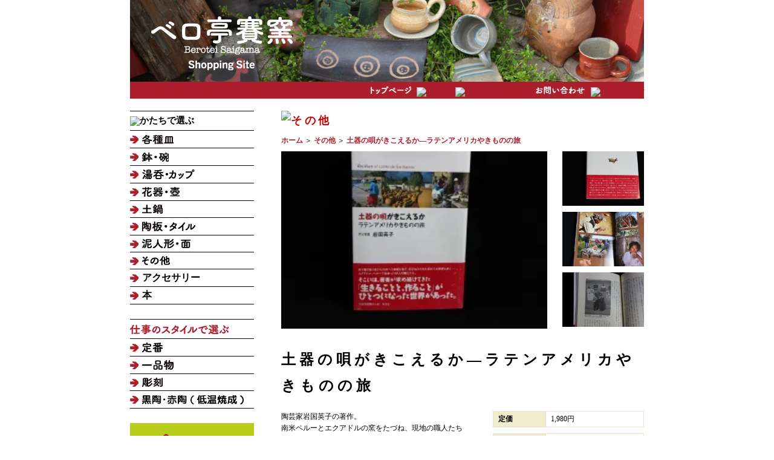

--- FILE ---
content_type: text/html; charset=EUC-JP
request_url: https://berotei.com/?pid=150970523
body_size: 6950
content:
<!DOCTYPE html PUBLIC "-//W3C//DTD XHTML 1.0 Transitional//EN" "http://www.w3.org/TR/xhtml1/DTD/xhtml1-transitional.dtd">
<html xmlns:og="http://ogp.me/ns#" xmlns:fb="http://www.facebook.com/2008/fbml" xmlns:mixi="http://mixi-platform.com/ns#" xmlns="http://www.w3.org/1999/xhtml" xml:lang="ja" lang="ja" dir="ltr">
<head>
<meta http-equiv="content-type" content="text/html; charset=euc-jp" />
<meta http-equiv="X-UA-Compatible" content="IE=edge,chrome=1" />
<title>土器の唄がきこえるか―ラテンアメリカやきものの旅 - ベロ亭 賽窯 [ 岩国 英子 ] - 福井県 越前焼</title>
<meta name="Keywords" content="土器の唄がきこえるか―ラテンアメリカやきものの旅,ベロ亭 賽窯" />
<meta name="Description" content="陶芸家岩国英子の著作。南米ペルーとエクアドルの窯をたづね、現地の職人たちの声を、日本人陶芸家としたとらえる。ペルーの美術大学で教鞭をとったり、個展活動もした様子がわかる。" />
<meta name="Author" content="" />
<meta name="Copyright" content="ベロ亭 賽窯" />
<meta http-equiv="content-style-type" content="text/css" />
<meta http-equiv="content-script-type" content="text/javascript" />
<link rel="stylesheet" href="https://img11.shop-pro.jp/PA01143/540/css/2/index.css?cmsp_timestamp=20210224215341" type="text/css" />
<link rel="stylesheet" href="https://img11.shop-pro.jp/PA01143/540/css/2/product.css?cmsp_timestamp=20210224215341" type="text/css" />

<link rel="alternate" type="application/rss+xml" title="rss" href="https://berotei.com/?mode=rss" />
<script type="text/javascript" src="//ajax.googleapis.com/ajax/libs/jquery/1.7.2/jquery.min.js" ></script>
<meta property="og:title" content="土器の唄がきこえるか―ラテンアメリカやきものの旅 - ベロ亭 賽窯 [ 岩国 英子 ] - 福井県 越前焼" />
<meta property="og:description" content="陶芸家岩国英子の著作。南米ペルーとエクアドルの窯をたづね、現地の職人たちの声を、日本人陶芸家としたとらえる。ペルーの美術大学で教鞭をとったり、個展活動もした様子がわかる。" />
<meta property="og:url" content="https://berotei.com?pid=150970523" />
<meta property="og:site_name" content="ベロ亭 賽窯 [ 岩国 英子 ] - 福井県 越前焼" />
<meta property="og:image" content="https://img11.shop-pro.jp/PA01143/540/product/150970523.jpg?cmsp_timestamp=20210130214803"/>
<meta property="og:type" content="product" />
<meta property="product:price:amount" content="1980" />
<meta property="product:price:currency" content="JPY" />
<meta property="product:product_link" content="https://berotei.com?pid=150970523" />
<script>
  var Colorme = {"page":"product","shop":{"account_id":"PA01143540","title":"\u30d9\u30ed\u4ead \u8cfd\u7aaf [ \u5ca9\u56fd \u82f1\u5b50 ] - \u798f\u4e95\u770c \u8d8a\u524d\u713c"},"basket":{"total_price":0,"items":[]},"customer":{"id":null},"inventory_control":"none","product":{"shop_uid":"PA01143540","id":150970523,"name":"\u571f\u5668\u306e\u5504\u304c\u304d\u3053\u3048\u308b\u304b\u2015\u30e9\u30c6\u30f3\u30a2\u30e1\u30ea\u30ab\u3084\u304d\u3082\u306e\u306e\u65c5","model_number":"","stock_num":null,"sales_price":1800,"sales_price_including_tax":1980,"variants":[],"category":{"id_big":1067136,"id_small":0},"groups":[],"members_price":1800,"members_price_including_tax":1980}};

  (function() {
    function insertScriptTags() {
      var scriptTagDetails = [];
      var entry = document.getElementsByTagName('script')[0];

      scriptTagDetails.forEach(function(tagDetail) {
        var script = document.createElement('script');

        script.type = 'text/javascript';
        script.src = tagDetail.src;
        script.async = true;

        if( tagDetail.integrity ) {
          script.integrity = tagDetail.integrity;
          script.setAttribute('crossorigin', 'anonymous');
        }

        entry.parentNode.insertBefore(script, entry);
      })
    }

    window.addEventListener('load', insertScriptTags, false);
  })();
</script>
<script async src="https://zen.one/analytics.js"></script>
</head>
<body>
<meta name="colorme-acc-payload" content="?st=1&pt=10029&ut=150970523&at=PA01143540&v=20260120175208&re=&cn=62bde4d7325d56b179266cfba4837a1e" width="1" height="1" alt="" /><script>!function(){"use strict";Array.prototype.slice.call(document.getElementsByTagName("script")).filter((function(t){return t.src&&t.src.match(new RegExp("dist/acc-track.js$"))})).forEach((function(t){return document.body.removeChild(t)})),function t(c){var r=arguments.length>1&&void 0!==arguments[1]?arguments[1]:0;if(!(r>=c.length)){var e=document.createElement("script");e.onerror=function(){return t(c,r+1)},e.src="https://"+c[r]+"/dist/acc-track.js?rev=3",document.body.appendChild(e)}}(["acclog001.shop-pro.jp","acclog002.shop-pro.jp"])}();</script><link rel="stylesheet" type="text/css" href="https://her-berotei.ssl-lolipop.jp/library/style/Common.css" media="all" />
<link rel="stylesheet" type="text/css" href="https://her-berotei.ssl-lolipop.jp/library/style/Layout.css" media="all" />
<link rel="stylesheet" type="text/css" href="https://her-berotei.ssl-lolipop.jp/library/style/Anchor.css" media="all" />
<link rel="stylesheet" type="text/css" href="https://her-berotei.ssl-lolipop.jp/library/style/List.css" media="all" />
<link rel="stylesheet" type="text/css" href="https://her-berotei.ssl-lolipop.jp/library/style/Calendar.css" media="all" />
<link rel="stylesheet" type="text/css" href="https://her-berotei.ssl-lolipop.jp/library/style/Tab.css" media="all" />
<link rel="stylesheet" type="text/css" href="https://her-berotei.ssl-lolipop.jp/library/style/FontMacintosh.css" media="all" />
<script type="text/javascript" charset="utf-8" src="https://her-berotei.ssl-lolipop.jp/library/script/cheltenham/Window.js"></script>
<script type="text/javascript" charset="utf-8" src="https://her-berotei.ssl-lolipop.jp/library/script/cheltenham/Text.js"></script>
<script type="text/javascript" charset="utf-8" src="https://her-berotei.ssl-lolipop.jp/library/script/cheltenham/File.js"></script>
<script type="text/javascript" charset="utf-8" src="https://her-berotei.ssl-lolipop.jp/library/script/cheltenham/Form.js"></script>
<script type="text/javascript" charset="utf-8" src="https://her-berotei.ssl-lolipop.jp/library/script/cheltenham/Image.js"></script>
<script type="text/javascript" charset="utf-8" src="https://her-berotei.ssl-lolipop.jp/library/script/cheltenham/Opacity.js"></script>
<script type="text/javascript" charset="utf-8" src="https://her-berotei.ssl-lolipop.jp/library/script/cheltenham/Event.js"></script>
<script type="text/javascript" charset="utf-8" src="https://her-berotei.ssl-lolipop.jp/library/script/cheltenham/Dom.js"></script>
<script type="text/javascript" charset="utf-8" src="https://her-berotei.ssl-lolipop.jp/library/script/cheltenham/Style.js"></script>



<link rel="stylesheet" type="text/css" href="https://her-berotei.ssl-lolipop.jp/library/style/PrettyPhoto/prettyPhoto.css" media="all" />
<script type="text/javascript" charset="utf-8" src="https://her-berotei.ssl-lolipop.jp/library/script/PrettyPhoto/jquery.js"></script>
<script type="text/javascript" charset="utf-8" src="https://her-berotei.ssl-lolipop.jp/library/script/PrettyPhoto/jquery.prettyPhoto.js"></script>
<script type="text/javascript" charset="utf-8">
	$(document).ready(function(){
		$("a[rel^='prettyPhoto']").prettyPhoto();
	});
</script>


<div id="PanelContent">

	<div id="PanelHeader">
		<div id="PanelHeaderPanel">
			<a href="./"><img src="https://her-berotei.ssl-lolipop.jp/library/image/Header/Panel/Main.jpg" alt="ベロ亭" /></a>
		</div>
		<div id="PanelHeaderMenu">
			<a href="./"><img src="https://her-berotei.ssl-lolipop.jp/library/image/Header/Menu/Default/Top.gif" alt="トップページ" onmouseover="this.src=this.src.replace('Default','Active');" onmouseout="this.src=this.src.replace('Active','Default');" /></a><a href="/?mode=f10"><img src="https://her-berotei.ssl-lolipop.jp/library/image/Header/Menu/Default/About.gif" alt="はじめに" onmouseover="this.src=this.src.replace('Default','Active');" onmouseout="this.src=this.src.replace('Active','Default');" /></a><a href="/?mode=f1"><img src="https://her-berotei.ssl-lolipop.jp/library/image/Header/Menu/Default/Profile.gif" alt="ベロ亭プロフィール" onmouseover="this.src=this.src.replace('Default','Active');" onmouseout="this.src=this.src.replace('Active','Default');" /></a><a target="_blank" href="https://beotei.shop-pro.jp/customer/inquiries/new"><img src="https://her-berotei.ssl-lolipop.jp/library/image/Header/Menu/Default/Contact.gif" alt="ベロ亭へのお問い合わせ" onmouseover="this.src=this.src.replace('Default','Active');" onmouseout="this.src=this.src.replace('Active','Default');" /></a>
<a href="https://berotei.blog57.fc2.com/"><img src="https://her-berotei.ssl-lolipop.jp/library/image/Header/Menu/Default/Weblog.gif" alt="ベロ亭ブログ" onmouseover="this.src=this.src.replace('Default','Active');" onmouseout="this.src=this.src.replace('Active','Default');"/></a>

		</div>
	</div>


	<div id="PanelContentMenu">

		
				



		<div class="PanelContentMenuInner">
			
			<div id="PanelContentMenuProductCategory">
				<h2><img src="https://her-berotei.ssl-lolipop.jp/library/image/Side/Menu/Title/Shape.gif" alt="かたちで選ぶ" /></h2>
				
				<ul class="ListMenu">
									<li class="ListMenu"><a href="https://berotei.com/?mode=cate&cbid=1067129&csid=0">
											<div><img src="https://img11.shop-pro.jp/PA01143/540/category/1067129_0.gif?cmsp_timestamp=20110928105126" alt="各種皿" class="Button" /></div>
										</a></li>
									<li class="ListMenu"><a href="https://berotei.com/?mode=cate&cbid=1067130&csid=0">
											<div><img src="https://img11.shop-pro.jp/PA01143/540/category/1067130_0.gif?cmsp_timestamp=20110830134423" alt="鉢・碗" class="Button" /></div>
										</a></li>
									<li class="ListMenu"><a href="https://berotei.com/?mode=cate&cbid=1067131&csid=0">
											<div><img src="https://img11.shop-pro.jp/PA01143/540/category/1067131_0.gif?cmsp_timestamp=20110928094443" alt="湯呑・カップ" class="Button" /></div>
										</a></li>
									<li class="ListMenu"><a href="https://berotei.com/?mode=cate&cbid=1067134&csid=0">
											<div><img src="https://img11.shop-pro.jp/PA01143/540/category/1067134_0.gif?cmsp_timestamp=20110830144753" alt="花器・壷" class="Button" /></div>
										</a></li>
									<li class="ListMenu"><a href="https://berotei.com/?mode=cate&cbid=1067132&csid=0">
											<div><img src="https://img11.shop-pro.jp/PA01143/540/category/1067132_0.gif?cmsp_timestamp=20110830134549" alt="土鍋" class="Button" /></div>
										</a></li>
									<li class="ListMenu"><a href="https://berotei.com/?mode=cate&cbid=1067133&csid=0">
											<div><img src="https://img11.shop-pro.jp/PA01143/540/category/1067133_0.gif?cmsp_timestamp=20160108002026" alt="陶板・タイル" class="Button" /></div>
										</a></li>
									<li class="ListMenu"><a href="https://berotei.com/?mode=cate&cbid=1067135&csid=0">
											<div><img src="https://img11.shop-pro.jp/PA01143/540/category/1067135_0.gif?cmsp_timestamp=20110830134639" alt="泥人形・面" class="Button" /></div>
										</a></li>
									<li class="ListMenu"><a href="https://berotei.com/?mode=cate&cbid=1067136&csid=0">
											<div><img src="https://img11.shop-pro.jp/PA01143/540/category/1067136_0.gif?cmsp_timestamp=20221027214608" alt="その他" class="Button" /></div>
										</a></li>
									<li class="ListMenu"><a href="https://berotei.com/?mode=cate&cbid=2712220&csid=0">
											アクセサリー
										</a></li>
									<li class="ListMenu"><a href="https://berotei.com/?mode=cate&cbid=2835414&csid=0">
											本
										</a></li>
								</ul>
				
			</div>
			<div id="PanelContentMenuProductGroup">
				
				<h2><img src="https://her-berotei.ssl-lolipop.jp/library/image/Side/Menu/Title/Style.gif" alt="仕事のスタイルで選ぶ" /></h2>
				<ul class="ListMenu">
									<li class="ListMenu"><a href="https://berotei.com/?mode=grp&gid=187388">
											<div><img src="https://img11.shop-pro.jp/PA01143/540/category/g_187388.gif?cmsp_timestamp=20120523233257" alt="定番" class="Button" /></div>
										</a></li>
									<li class="ListMenu"><a href="https://berotei.com/?mode=grp&gid=187390">
											<div><img src="https://img11.shop-pro.jp/PA01143/540/category/g_187390.gif?cmsp_timestamp=20120523233257" alt="一品物" class="Button" /></div>
										</a></li>
									<li class="ListMenu"><a href="https://berotei.com/?mode=grp&gid=187392">
											<div><img src="https://img11.shop-pro.jp/PA01143/540/category/g_187392.gif?cmsp_timestamp=20120523233257" alt="彫刻" class="Button" /></div>
										</a></li>
									<li class="ListMenu"><a href="https://berotei.com/?mode=grp&gid=187391">
											
<img src="https://img11.shop-pro.jp/PA01143/540/etc/sample.png?20140813164547">
										</a></li>
								</ul>
				
			</div>
<a href="/?mode=f6">
<img src="https://img11.shop-pro.jp/PA01143/540/etc/side_brn_lesson.png?20140814093109" class="Button"></a><br><br>
			

			
			<h2><img src="https://her-berotei.ssl-lolipop.jp/library/image/Side/Search/Title.gif" alt="商品検索" /></h2>
			<div id="PanelContentMenuProductSearch">
				<form action="https://berotei.com/" method="GET">
					<input type="hidden" name="mode" value="srh" />
		
					<select name="cid" class="InputProductSearch">
					<option value="">全ての商品から</option>
										<option value="1067129,0">各種皿</option>
										<option value="1067130,0">鉢・碗</option>
										<option value="1067131,0">湯呑・カップ</option>
										<option value="1067134,0">花器・壷</option>
										<option value="1067132,0">土鍋</option>
										<option value="1067133,0">陶板・タイル</option>
										<option value="1067135,0">泥人形・面</option>
										<option value="1067136,0">その他</option>
										<option value="2712220,0">アクセサリー</option>
										<option value="2835414,0">本</option>
										</select>
					<input type="text" name="keyword" class="InputProductSearch">
					<div align="right">
					<input type="submit" value="検索" />
					</div>
				</form>
			</div>
			


			
			<div id="PanelContentMenuInnerCart">
			<p>
			<a href="https://berotei.com/cart/proxy/basket?shop_id=PA01143540&shop_domain=berotei.com"><img src="https://her-berotei.ssl-lolipop.jp/library/image/Side/Button/Cart.gif" alt="ショッピングカートを見る" class="Button" /></a>
			</p>
			<p>
						</p>
			</div>
			

		</div>

	

		<div class="PanelContentMenuInner">
			
			
						<ul class="Seo">
								<li><a href="https://berotei.com/?mode=f1">プロフィール1</a></li>
								<li><a href="https://berotei.com/?mode=f2">プロフィール2</a></li>
								<li><a href="https://berotei.com/?mode=f3">プロフィール3</a></li>
								<li><a href="https://berotei.com/?mode=f4">プロフィール4</a></li>
								<li><a href="https://berotei.com/?mode=f5">プロフィール5</a></li>
								<li><a href="https://berotei.com/?mode=f6">教室</a></li>
								<li><a href="https://berotei.com/?mode=f7">教室写真</a></li>
								<li><a href="https://berotei.com/?mode=f8">セール情報</a></li>
								<li><a href="https://berotei.com/?mode=f10">はじめに</a></li>
							</ul>
						


	
			
<!--
											<h2>岩国 英子</h2>
				<div style="text-align:left;margin-bottom: 5px;">ご注文は1個からでもお送りします。
50個100個などの量のあるご注文にも対応できますので、事前にお問い合わせください。

郵便番号■915-1244
住所■福井県越前市牧町16-7
Tel/Fax■0778-28-1204
E-mail■右下のメールフォームから

作品の名称と番号と個数を、書き込んでください。

あて先：ベロ亭 賽窯 岩国英子



送料、発送は基本的にクロネコヤマトを使用します。
ただし、われものの梱包のため、クッション材などを使用し、
運送サイズは発送の段階でわかります。お問い合わせください。
</div>
								<div><a href="http://blog.berotei.com">店長日記はこちら</a></div>
							-->
			

			
						

			
			
		</div>

		<div class="PanelContentMenuInner">
			<div id="PanelContentMenuSub">
			<ul>
			<li><a href="https://beotei.shop-pro.jp/customer/inquiries/new" target="_blank"><img src="https://her-berotei.ssl-lolipop.jp/library/image/Side/Menu/Sub/Contact.gif" alt="お問い合わせ" class="Button" /></a></li>
			<li><a href="https://berotei.com/?mode=privacy"><img src="https://her-berotei.ssl-lolipop.jp/library/image/Side/Menu/Sub/Privacy.gif" alt="プライバシーポリシー" class="Button" /></a></li>
			<li><a href="https://berotei.com/?mode=sk#payment"><img src="https://her-berotei.ssl-lolipop.jp/library/image/Side/Menu/Sub/Payment.gif" alt="支払い方法について" class="Button" /></a></li>
			<li><a href="https://berotei.com/?mode=sk#delivery"><img src="https://her-berotei.ssl-lolipop.jp/library/image/Side/Menu/Sub/Delivery.gif" alt="発送・送料について" class="Button" /></a></li>
			<li><a href="https://berotei.com/?mode=sk"><img src="https://her-berotei.ssl-lolipop.jp/library/image/Side/Menu/Sub/Law.gif" alt="特定商取引法に基づく表記" class="Button" /></a></li>
			</ul>
			</div>
		</div>

	</div>
	<div id="PanelContentBody">
		
		<div class="PanelContentBodyInner">

	
	<div class="PanelContentPanelMain">
					<h1><img src="https://her-berotei.ssl-lolipop.jp/library/image/Content/Bar/Category/Misc.gif" alt="その他" /></h1>
			</div>
	


	<div id="PanelProductDetailPath">
		<a href="./">ホーム</a>
		 <span class="LabelPathArrow">＞</span> <a href='?mode=cate&cbid=1067136&csid=0'>その他</a>				 <span class="LabelPathArrow">＞</span> <a href='?pid=150970523'>土器の唄がきこえるか―ラテンアメリカやきものの旅</a>	</div>
	
	
	
	
		<form id="FormOrder" name="product_form" method="post" action="https://berotei.com/cart/proxy/basket/items/add">

	
	<div id="PanelProductDetailPhoto">
		
		<div id="PanelProductDetailPhotoMain">
							<a href="https://img11.shop-pro.jp/PA01143/540/product/150970523.jpg?cmsp_timestamp=20210130214803" rel="prettyPhoto[Product]" title="土器の唄がきこえるか―ラテンアメリカやきものの旅"><img src="https://img11.shop-pro.jp/PA01143/540/product/150970523.jpg?cmsp_timestamp=20210130214803" class="ProductDetailPhotoMain" alt="土器の唄がきこえるか―ラテンアメリカやきものの旅" /></a>
					</div>
		
		
		<div id="PanelProductDetailPhotoSub">
			<a href="https://img11.shop-pro.jp/PA01143/540/product/150970523_o1.jpg?cmsp_timestamp=20210130214803" rel="prettyPhoto[Product]" title="土器の唄がきこえるか―ラテンアメリカやきものの旅"><img src="https://img11.shop-pro.jp/PA01143/540/product/150970523_o1.jpg?cmsp_timestamp=20210130214803" class="ProductDetailPhotoSub" alt="土器の唄がきこえるか―ラテンアメリカやきものの旅" /></a>			<a href="https://img11.shop-pro.jp/PA01143/540/product/150970523_o2.jpg?cmsp_timestamp=20210130214803" rel="prettyPhoto[Product]" title="土器の唄がきこえるか―ラテンアメリカやきものの旅"><img src="https://img11.shop-pro.jp/PA01143/540/product/150970523_o2.jpg?cmsp_timestamp=20210130214803" class="ProductDetailPhotoSub" alt="土器の唄がきこえるか―ラテンアメリカやきものの旅" /></a>			<a href="https://img11.shop-pro.jp/PA01143/540/product/150970523_o3.jpg?cmsp_timestamp=20210130214803" rel="prettyPhoto[Product]" title="土器の唄がきこえるか―ラテンアメリカやきものの旅"><img src="https://img11.shop-pro.jp/PA01143/540/product/150970523_o3.jpg?cmsp_timestamp=20210130214803" class="ProductDetailPhotoSub" alt="土器の唄がきこえるか―ラテンアメリカやきものの旅" /></a>		</div>
		
		<div class="clear"></div>
	</div>
	

	
	<div id="PanelProductDetailName">
		<h1>土器の唄がきこえるか―ラテンアメリカやきものの旅</h1>
	</div>


	
	<div id="PanelProductDetailComment">

		
		<div id="PanelProductDetailExplanation">陶芸家岩国英子の著作。<br />
南米ペルーとエクアドルの窯をたづね、現地の職人たちの声を、日本人陶芸家としたとらえる。ペルーの美術大学で教鞭をとったり、個展活動もした様子がわかる。</div>
		

		<p>
		<a href="https://berotei.com/?mode=cate&cbid=1067136&csid=0">買い物を続ける</a>
		</p>
		<p>
		<a href="https://beotei.shop-pro.jp/customer/products/150970523/inquiries/new">この商品について問い合わせる</a>
		</p>
		<p>
		<a href="mailto:?subject=%E3%80%90%E3%83%99%E3%83%AD%E4%BA%AD%20%E8%B3%BD%E7%AA%AF%20%5B%20%E5%B2%A9%E5%9B%BD%20%E8%8B%B1%E5%AD%90%20%5D%20-%20%E7%A6%8F%E4%BA%95%E7%9C%8C%20%E8%B6%8A%E5%89%8D%E7%84%BC%E3%80%91%E3%81%AE%E3%80%8C%E5%9C%9F%E5%99%A8%E3%81%AE%E5%94%84%E3%81%8C%E3%81%8D%E3%81%93%E3%81%88%E3%82%8B%E3%81%8B%E2%80%95%E3%83%A9%E3%83%86%E3%83%B3%E3%82%A2%E3%83%A1%E3%83%AA%E3%82%AB%E3%82%84%E3%81%8D%E3%82%82%E3%81%AE%E3%81%AE%E6%97%85%E3%80%8D%E3%81%8C%E3%81%8A%E3%81%99%E3%81%99%E3%82%81%E3%81%A7%E3%81%99%EF%BC%81&body=%0D%0A%0D%0A%E2%96%A0%E5%95%86%E5%93%81%E3%80%8C%E5%9C%9F%E5%99%A8%E3%81%AE%E5%94%84%E3%81%8C%E3%81%8D%E3%81%93%E3%81%88%E3%82%8B%E3%81%8B%E2%80%95%E3%83%A9%E3%83%86%E3%83%B3%E3%82%A2%E3%83%A1%E3%83%AA%E3%82%AB%E3%82%84%E3%81%8D%E3%82%82%E3%81%AE%E3%81%AE%E6%97%85%E3%80%8D%E3%81%AEURL%0D%0Ahttps%3A%2F%2Fberotei.com%2F%3Fpid%3D150970523%0D%0A%0D%0A%E2%96%A0%E3%82%B7%E3%83%A7%E3%83%83%E3%83%97%E3%81%AEURL%0Ahttps%3A%2F%2Fberotei.com%2F">この商品を友達に教える</a>
		</p>
	</div>
	

	<div id="PanelProductDetailPrice">

				
					<table class="List">
			<tr>
			<td class="ListName">定価</td>
			<td class="ListContent">1,980円</td>
			</tr>
			</table>
				
			<table class="List">
			<tr>
			<td class="ListName">販売価格</td>
			<td class="ListContent">
								
				<span class="LabelPriceSale">1,980円</span>
							</td>
			</tr>
			</table>
		
			
	
				
		
		
					<table class="List">
			<tr>
			<td class="ListName">購入数</td>
			<td class="ListContent">
				<table border="0" cellpadding="0" cellspacing="0">
				<tr>
				<td><input type="text" name="product_num" style="width:50px;" value="1" /></td>
				<td>
					<div style="width: 15px; margin: 0px;">
						<a href="javascript:f_change_num2(document.product_form.product_num,'1',1,null);"><img src="https://img.shop-pro.jp/common/nup.gif" alt="" /></a>
						<a href="javascript:f_change_num2(document.product_form.product_num,'0',1,null);"><img src="https://img.shop-pro.jp/common/ndown.gif" alt="" /></a>
					</div>
				</td>
				<td></td>
				<tr>
				</table>
			</td>
			</tr>
			</table>
				
		
		
				</table>

		
					<a href="JavaScript:document.getElementById('FormOrder').submit();"><img src="https://her-berotei.ssl-lolipop.jp/library/image/Content/Button/Cart/Insert.gif" class="Button" alt="カートに入れる" vspace="20" /></a>
			</div>
	<div class="clear"></div>

	<div class="PanelInformation">
		<p>
		ご注文は1個からでもお送りします。<br />
		50個100個などの量のあるご注文にも対応できますので、事前にお問い合わせください。
		</p>
		<p>
		送料、発送は基本的にクロネコヤマトを使用します。<br />
		ただし、われものの梱包のため、クッション材などを使用しますので、<br />
		運送サイズは発送の段階で決まります。<br />
		お問い合わせください。
		</p>
	</div>
	<br />

	<div class="PanelInformation">
		<a href="https://her-berotei.ssl-lolipop.jp/library/image/Content/Return/ProductLarge.jpg" rel="prettyPhoto"><img src="https://her-berotei.ssl-lolipop.jp/library/image/Content/Return/Product.jpg" alt="斑点" class="PhotoRight" /></a>
		※写真のような黒色の斑点があるのは、越前の土をある方法で焼く時に出るもので、不良品ではありません。安心してお使い下さいませ。
		<div class="clear"></div>
	</div>

	<input type="hidden" name="user_hash" value="e367606576d1f3268a4be747f68cacf7"><input type="hidden" name="members_hash" value="e367606576d1f3268a4be747f68cacf7"><input type="hidden" name="shop_id" value="PA01143540"><input type="hidden" name="product_id" value="150970523"><input type="hidden" name="members_id" value=""><input type="hidden" name="back_url" value="https://berotei.com/?pid=150970523"><input type="hidden" name="reference_token" value="39cd91f17a57419abfef5a01423200d1"><input type="hidden" name="shop_domain" value="berotei.com">
	
	</form>
	
	
		
	
	
		
	
	
	

	
</div>
		

		<div class="PanelContentBodyInner">
			
			
							<table cellpadding="0" cellspacing="0" border="0" class="sidemenu">
					<tr><td class="side_title">売れ筋商品</td></tr>
					<tr><td class="side_text">
						<ul>
													<li><a href="?pid=156930962">・三代子持ち鳥花生け小１</a></li>
													<li><a href="?pid=182141174">・緑釉深鉢</a></li>
													<li><a href="?pid=187316011">・緑釉小鉢</a></li>
												</ul>
					</td></tr>
					
					<tr><td class="side_bottom"><img src="https://img.shop-pro.jp/tmpl_img/26/sp.gif" alt="" /></td></tr>
				</table>
						
		
		
			
					
			

			<br /><br />



			
			


		</div>

	</div>
	<div class="clear"></div>

	<div class="PanelSeo">
	<center>
		|
		<a href="./">トップページ</a>
		|
		<a href="https://berotei.com/?mode=myaccount">マイアカウント</a>
		|
		<a href="https://beotei.shop-pro.jp/customer/inquiries/new" target="_blank">お問い合わせ</a>
		|
		<a href="http://blog.berotei.com" target="_blank">ブログ</a>
		|
		<br />
		|
		<a href="https://berotei.com/?mode=privacy">プライバシーポリシー</a>
		|
		<a href="https://berotei.com/?mode=sk#payment">支払い方法について</a>
		|
		<a href="https://berotei.com/?mode=sk#delivery">配送方法･送料について</a>
		|
		<a href="https://berotei.com/?mode=sk">特定商取引法に基づく表記</a>
		|
	</center>
	</div>


	<div id="PanelFooter">
		<div id="PanelFooterAddress">
			ベロ亭 賽窯（べろてい・さいがま）<br />
			〒915-1244　福井県越前市牧町16-7<br />
			TEL/FAX. 0778-28-1204
		</div>
		<div id="PanelFooterCopyright">
			copyright ベロ亭 賽窯 all rights reserved.<br />
			当サイトのデザイン・画像およびテキストの無断引用・転載は堅くお断り申し上げます。
			<div id="PanelProducer">
				powered by <a href="https://cheltenham-software.com/" target="_blank">cheltenham software</a>
			</div>
		</div>
		<div class="clear"></div>
	</div>
</div>




<script type="text/javascript">

  var _gaq = _gaq || [];
  _gaq.push(['_setAccount', 'UA-20304628-9']);
  _gaq.push(['_setDomainName', '.berotei.com']);
  _gaq.push(['_trackPageview']);

  (function() {
    var ga = document.createElement('script'); ga.type = 'text/javascript'; ga.async = true;
    ga.src = ('https:' == document.location.protocol ? 'https://ssl' : 'https://www') + '.google-analytics.com/ga.js';
    var s = document.getElementsByTagName('script')[0]; s.parentNode.insertBefore(ga, s);
  })();

</script>

<script type="text/javascript" src="https://berotei.com/js/cart.js" ></script>
<script type="text/javascript" src="https://berotei.com/js/async_cart_in.js" ></script>
<script type="text/javascript" src="https://berotei.com/js/product_stock.js" ></script>
<script type="text/javascript" src="https://berotei.com/js/js.cookie.js" ></script>
<script type="text/javascript" src="https://berotei.com/js/favorite_button.js" ></script>
</body></html>

--- FILE ---
content_type: text/css
request_url: https://img11.shop-pro.jp/PA01143/540/css/2/product.css?cmsp_timestamp=20210224215341
body_size: 109
content:
/* Panel */
#PanelTrackback
{
	display			:	none;
}

/* List */
table.List
{
	width			:	300px;
}
td.ListName, td.ListContent
{
	border						:	solid 1px #e9e2cf;
	text-align					:	left;
}
td.ListName
{
	background-color				:	#e9e2cf;
	width						:	35%;
}


--- FILE ---
content_type: text/css
request_url: https://her-berotei.ssl-lolipop.jp/library/style/Common.css
body_size: 570
content:
@charset "utf-8";

/* CSS Document */
font.enhanced, span.enhanced
{
	font-weight			:	bold;
	color				:	#bb0000;
}
font.alert, span.alert
{
	color					:	#cc0000;
	font-weight			:	normal;
}
font.transparent, span.transparent
{
	color					:	#cccccc;
}
span.small
{
	font-size				:	85%;
}

/* Text */
p
{
	margin					:	0em 0em 1em 0em;
}

/* Star */
font.StarActive
{
	color					:	#0033cc;
}
font.StarInactive
{
	color					:	#dddddd;
}

/* Headline */
h1, h2, h3
{
	margin-top				:	0em;
}
h1
{
	color					:	#cc0000;
	letter-spacing			:	0.25em;
	font-size				:	150%;
	line-height				:	1.8em;
}
h2
{
	color					:	#000000;
	font-size				:	125%;
	line-height				:	1.5em;
}
h3
{
	color					:	#000000;
	font-size				:	100%;
	line-height				:	1.5em;
}


/* Image */
a img
{
	border					:	none;
}
a:hover img.RollOver, a:hover img.Button, a:hover input.Button
{
	opacity			:	0.5;
	-moz-opacity	:	0.5;
	filter			:	alpha(opacity=50);
}
img.PhotoLeft
{
	float			:	left;
	margin			:	0em 1em 1em 0em;
}
img.PhotoRight
{
	float			:	right;
	margin			:	0em 0em 1em 1em;
}

/* List */
ul, ol
{
	text-indent				:	0em;
	margin-left				:	0em;
	padding-left				:	0em;
}
li
{
	margin					:	0em 0em 0em 2em;
	list-style-position		:	outside;
}


/* Input */
input.InputJapanese, textarea.InputJapanese
{
	ime-mode				:	active;
}
input.InputEnglish, textarea.InputEnglish
{
	ime-mode				:	inactive;
}


/* Print */
@media
screen
{
	.Screen, .PanelScreen, .LabelScreen
	{
		display		:	block;
	}
	.Print, PanelPrint, .LabelPrint
	{
		display		:	none;
	}
}
@media
print
{
	.Screen, .PanelScreen, .LabelScreen
	{
		display		:	none;
	}
	.Print, PanelPrint, .LabelPrint
	{
		display		:	block;
	}
}


--- FILE ---
content_type: text/css
request_url: https://her-berotei.ssl-lolipop.jp/library/style/Layout.css
body_size: 1335
content:
@charset "utf-8";

/* Common */
body
{
	background-color		:	#ffffff;
	margin					:	0px 0px 0px 0px;
}
#PanelContent
{
	width				:	850px;
	margin				:	0px auto;
	padding				:	0px 0px;
}

/* Header */
#PanelHeader
{
	margin						:	0px 0px 20px 0px;
}
#PanelHeaderPanel
{
}
#PanelHeaderMenu
{
	background-color			:	#ad1f2d;
	text-align					:	right;
}

/* Menu */
#PanelContentMenu
{
	float				:	left;
	width				:	205px;
}
#PanelContentMenu ul.ListMenu
{
	padding				:	0px;
	margin				:	0px;
}
#PanelContentMenu li.ListMenu
{
	list-style			:	none;
	background-image	:	url(http://berotei.her.jp/library/image/Side/Bullet/Arrow.gif);
	background-repeat	:	no-repeat;
	background-position	:	0px 8px;
	padding				:	6px 0px 6px 20px;
	font-size			:	16px;
	line-height			:	1em;
	border-bottom		:	solid 1px #000000;
	margin				:	0px;
}
#PanelContentMenu li.ListMenu a
{
	color				:	#000000;
}
#PanelContentMenu li.ListMenu a:hover
{
	color				:	#cc0000;
}
div.PanelContentMenu
{
	padding				:	10px 0px 10px 0px;
}
#PanelContentMenuProductCategory
{
	margin				:	0em 0em 2em 0em;
}
#PanelContentMenuProductGroup
{
	margin				:	0em 0em 2em 0em;
}
#PanelContentMenuProductCategory h2, #PanelContentMenuProductGroup h2
{
	margin					:	0px 0px 0px 0px;
	border-top				:	solid 1px #000000;
	border-bottom			:	solid 1px #000000;
	padding					:	0.5em 0em;
	line-height				:	1em;
}
#PanelContentMenuProductSearch
{
	margin				:	0.5em 0em 1em 0em;
}
#PanelContentMenuProductSearch form
{
	margin				:	0px;
}
#PanelContentMenuProductCart
{
	margin				:	0em 0em 1em 0em;
}
#PanelContentMenuProductSearch
{
	background-color		:	#e8e2ce;
	padding					:	10px 10px;
}
input.InputProductSearch, select.InputProductSearch
{
	width				:	180px;
	margin				:	0.25em 0em;
}
#PanelContentMenuSub
{
	margin					:	50px 0px;
}
#PanelContentMenuSub li
{
	margin					:	1em 0em;
}

/* Body */
#PanelContentBody
{
	float				:	right;
	width				:	600px;
}
div.PanelContentBodyInner
{
	padding				:	0px;
}

#PanelFooterOld
{
	border-top			:	solid 1px #331100;
	padding				:	10px 0px;
	margin				:	1em 0px;
}
#PanelFooterAddress
{
	display				:	none;
}
#PanelFooterCopyright
{
	text-align			:	center;
}
#PanelProducer
{
}
#PanelMap
{
	border				:	solid 1px #999999;
}


div.PanelInformation
{
	border					:	solid 1px #999999;
	padding					:	15px;
}

div.PanelTitleBar
{
	background-color		:	#dddddd;
	font-weight				:	bold;
	padding					:	4px 8px;
}

.PanelCornerRound
{
	border-radius		:	10px;	/* CSS3草案 */  
	-webkit-border-radius	:	10px;	/* Safari,Google Chrome用 */  
	-moz-border-radius	:	10px;	/* Firefox用 */  
}
.PanelShadow
{
	-webkit-box-shadow	:	2px 2px 10px #000000;
	 -moz-box-shadow	:	2px 2px 10px #000000;
	box-shadow		:	2px 2px 10px rgba(0, 0, 0, 1.0);
}



/* Float */
div.left
{
	float				:	left;
}
div.right
{
	float				:	right;
}
div.clear
{
	clear				:	both;
}


/* Search */
div.ProductSearchComment
{
	border					:	solid 1px #cccccc;
	background-color		:	#ffffff;
	margin					:	8px 0px;
	padding					:	4px 8px;
}

/* Product */
div.PanelProductList
{
	width					:	620px;
}
div.PanelProductItem, div.product_item
{
	float					:	left;
	width					:	190px;
	margin					:	0px 15px 20px 0px;
}
div.PanelProductItem img, div.product_item img
{
	width					:	190px;
	margin					:	5px 0px;
}
div.PanelProductItemName
{

}
div.PanelProductItemPrice, div.price
{
	color					:	#cc0000;
	margin					:	0.1em 0em;
}
div.expl
{
	text-align				:	left;
}
#PanelProductDetailPath
{
	margin					:	8px 0px;
}
#PanelProductDetailName
{
	border			:	none;
	padding			:	0px;
	margin			:	20px 0px 20px 0px;
}
#PanelProductDetailName h1
{
	border			:	none;
	color			:	#000000;
	font-size		:	24px;
	margin			:	0px;
}
#PanelProductDetailPhoto
{
}
#PanelProductDetailPhotoMain
{
	float			:	left;
	width			:	440px;
}
#PanelProductDetailPhotoSub
{
	float			:	right;
	width			:	135px;
}
img.ProductDetailPhotoMain
{
	width			:	440px;
	margin			:	0px 0px 10px 0px;
}
img.ProductDetailPhotoSub
{
	width			:	135px;
	margin-bottom		:	10px;
}
#PanelProductDetailComment
{
	float			:	left;
	width			:	300px;
}
#PanelProductDetailPrice
{
	float			:	right;
	width			:	250px;
}
#PanelProductDetailPrice table.List
{
	margin			:	0px 0px 10px 0px;
}
#PanelProductDetailExplanation
{
	margin			:	0px 0px 20px 0px;
}
span.LabelPrice
{
	font-weight				:	bold;
	color					:	#990000;
}
span.LabelPriceSale
{
	font-weight				:	bold;
	color					:	#cc0000;
}
span.LabelPriceDiscount
{
	font-weight				:	bold;
	color					:	#ff0000;
}

/* Weblog */
#PanelWeblogHeader
{
	border					:	solid 1px #cccccc;
	background-color		:	#ffffff;
	padding					:	20px;
}
div.PanelWeblogEntry
{
	margin					:	20px 0px;
	padding					:	20px 0px;
	border-bottom			:	dotted 1px #009900;
}
div.PanelWeblogEntryTitle
{
	border					:	solid 1px #cccccc;
	background-color		:	#ffffff;
	padding					:	4px 8px;
	font-weight				:	bold;
	font-size				:	125%;
	color					:	#009900;
}
div.PanelWeblogEntryDate
{
	text-align				:	right;
}
div.PanelWeblogEntryBody
{
	margin					:	1em 0em;
}
div.PanelWeblogEntryComment
{
	border					:	solid 1px #cccccc;
	background-color		:	#ffffff;
	padding					:	4px 8px;
	text-align				:	right;
}
div.PanelWeblogEntryState
{
	border					:	solid 1px #cccccc;
	background-color		:	#ffffff;
	padding					:	4px 8px;
	margin					:	8px 0px;
	text-align				:	right;
}
div.PanelWeblogCommentState
{
	border					:	solid 1px #cccccc;
	background-color		:	#ffffff;
	margin					:	8px 0px;
	padding					:	4px 8px;
}

/* Seo */
#PanelProducer
{
	display					:	none;
}
div.PanelSeo
{
	display					:	none;
}
.Seo
{
	display					:	none;
}


--- FILE ---
content_type: text/css
request_url: https://her-berotei.ssl-lolipop.jp/library/style/Anchor.css
body_size: 86
content:
@charset "utf-8";

/* Link */
a
{
	text-decoration			:	none;
	font-weight				:	bold;
}
a:link
{
	color					:	#ae1f2d;
}
a:visited
{
	color					:	#ae1f2d;
}
a:hover
{
	color					:	#ff9900;
	text-decoration			:	underline;
}
a:active
{
	color					:	#dd0000;
	text-decoration			:	underline;
}



--- FILE ---
content_type: text/css
request_url: https://her-berotei.ssl-lolipop.jp/library/style/List.css
body_size: 214
content:
@charset "utf-8";

/* List */
table.List
{
	border						:	none;
	border-collapse				:	collapse;
	width						:	100%;
}
td.ListHeader
{
	border-collapse				:	collapse;
	border						:	solid 1px #e9e2cf;
	font-weight					:	bold;
	background-color			:	#442211;
	padding						:	3px 8px;
	color						:	#ffffee;
	white-space					:	nowrap;
}
td.ListName, td.ListNameRequire
{
	border						:	solid 1px #e9e2cf;
	font-weight					:	bold;
	background-color			:	#eeeecc;
	padding						:	3px 8px;
	white-space					:	nowrap;
}
td.ListNameRequire
{

}
td.ListContent
{
	border						:	solid 1px #e9e2cf;
	background-color			:	#ffffff;
	padding						:	3px 8px;
}
td.ListStripe0
{
	border						:	solid 1px #e9e2cf;
	background-color			:	#ffffff;
	padding						:	3px 8px;
}
td.ListStripe1
{
	border						:	solid 1px #e9e2cf;
	background-color			:	#eeeeee;
	padding						:	3px 8px;
}
td.ListError
{
	border						:	solid 1px #e9e2cf;
	background-color			:	#ffeeee;
	padding						:	3px 8px;
}


--- FILE ---
content_type: text/css
request_url: https://her-berotei.ssl-lolipop.jp/library/style/Calendar.css
body_size: 247
content:
@charset "utf-8";

/*--------------------------------------------- Calendar --------------------------------------------- */
table.Calendar
{
	border						:	none;
	border-collapse				:	collapse;
}
table.Calendar td
{
	border						:	solid 1px #bbbbbb;
	padding						:	2px 4px;
	white-space					:	nowrap;
	text-align					:	rignt;
}
td.CalendarHeader
{
	border-collapse				:	collapse;
	font-weight					:	bold;
	background-color			:	#eeeecc;
	text-align					:	center;
}
td.CalendarDay
{
	background-color			:	#ffffff;
}
td.CalendarDaySunday
{
	background-color			:	#ffeeee;
}
td.CalendarDaySaturday
{
	background-color			:	#ccddee;
}
td.CalendarDayException
{
	color						:	#cccccc;
	background-color			:	#f7f7f7;
}
td.CalendarDayTarget
{
	color						:	#cc0000;
	font-weight					:	bold;
	background-color			:	#ffffdd;
}
td.CalendarDayClose
{
	background-color			:	#999999;
	color						:	#cccccc;
}
td.CalendarDay:hover
{
	background-color			:	#ddeecc;
}
td.CalendarDaySaturday:hover
{
	background-color			:	#ddeecc;
}
td.CalendarDaySunday:hover
{
	background-color			:	#ddeecc;
}



--- FILE ---
content_type: text/css
request_url: https://her-berotei.ssl-lolipop.jp/library/style/Tab.css
body_size: 235
content:
/* Tab */
div.Tab
{
	float					:	left;
	background-color		:	#e9e2cf;
	font-size				:	115%;
	font-weight				:	bold;
	line-height				:	1.6em;
	letter-spacing			:	0.15em;
	margin					:	0px 10px 0px 0px;
	padding					:	5px 20px 0px 20px;
}
div.Tab a
{
	color					:	#ae1f2d;
}
div.TabSelected
{
	background-color		:	#ae1f2d;
	color					:	#ffffff;
	font-size				:	115%;
	font-weight				:	bold;
	line-height				:	1.6em;
	letter-spacing			:	0.15em;
	float					:	left;
	margin					:	0px 10px 0px 0px;
	padding					:	5px 20px 0px 20px;
}
div.PanelTabSub
{
	background-color		:	#ffeeee;
	background-image		:	url(../image/header/Background.png);
	background-repeat		:	repeat;
	padding					:	5px 10px;
	font-size				:	14px;
}
div.PanelTab
{
	border-bottom			:	solid 3px #ae1f2d;
	margin					:	0em 0em 1.5em 0em;
}



--- FILE ---
content_type: text/css
request_url: https://her-berotei.ssl-lolipop.jp/library/style/FontMacintosh.css
body_size: 56
content:
@charset "utf-8";

body, p, td, div, form, input, select, option, textarea, dl, dt, dd
{
	line-height				:	1.6em;
	font-size				:	12px;
}


--- FILE ---
content_type: text/css
request_url: https://her-berotei.ssl-lolipop.jp/library/style/PrettyPhoto/prettyPhoto.css
body_size: 1345
content:
div.light_rounded .pp_top .pp_left{background:url(../../image/PrettyPhoto/light_rounded/sprite.png) -88px -53px no-repeat}
div.light_rounded .pp_top .pp_right{background:url(../../image/PrettyPhoto/light_rounded/sprite.png) -110px -53px no-repeat}
div.light_rounded .pp_content{background-color:#fff}
div.light_rounded .pp_next:hover{background:url(../../image/PrettyPhoto/light_rounded/btnNext.png) center right no-repeat;cursor:pointer}
div.light_rounded .pp_previous:hover{background:url(../../image/PrettyPhoto/light_rounded/btnPrevious.png) center left no-repeat;cursor:pointer}
div.light_rounded .pp_expand{background:url(../../image/PrettyPhoto/light_rounded/sprite.png) -31px -26px no-repeat;cursor:pointer}
div.light_rounded .pp_expand:hover{background:url(../../image/PrettyPhoto/light_rounded/sprite.png) -31px -47px no-repeat;cursor:pointer}
div.light_rounded .pp_contract{background:url(../../image/PrettyPhoto/light_rounded/sprite.png) 0 -26px no-repeat;cursor:pointer}
div.light_rounded .pp_contract:hover{background:url(../../image/PrettyPhoto/light_rounded/sprite.png) 0 -47px no-repeat;cursor:pointer}
div.light_rounded .pp_close{width:75px;height:22px;background:url(../../image/PrettyPhoto/light_rounded/sprite.png) -1px -1px no-repeat;cursor:pointer}
div.light_rounded .pp_arrow_previous{background:url(../../image/PrettyPhoto/light_rounded/sprite.png) 0 -71px no-repeat}
div.light_rounded .pp_arrow_next{background:url(../../image/PrettyPhoto/light_rounded/sprite.png) -22px -71px no-repeat}
div.light_rounded .pp_bottom .pp_left{background:url(../../image/PrettyPhoto/light_rounded/sprite.png) -88px -80px no-repeat}
div.light_rounded .pp_bottom .pp_right{background:url(../../image/PrettyPhoto/light_rounded/sprite.png) -110px -80px no-repeat}
div.light_rounded .pp_loaderIcon{background:url(../../image/PrettyPhoto/light_rounded/loader.gif) center center no-repeat}
div.dark_rounded .pp_top .pp_left{background:url(../../image/PrettyPhoto/dark_rounded/sprite.png) -88px -53px no-repeat}
div.dark_rounded .pp_top .pp_right{background:url(../../image/PrettyPhoto/dark_rounded/sprite.png) -110px -53px no-repeat}
div.dark_rounded .pp_next:hover{background:url(../../image/PrettyPhoto/dark_rounded/btnNext.png) center right no-repeat;cursor:pointer}
div.dark_rounded .pp_previous:hover{background:url(../../image/PrettyPhoto/dark_rounded/btnPrevious.png) center left no-repeat;cursor:pointer}
div.dark_rounded .pp_expand{background:url(../../image/PrettyPhoto/dark_rounded/sprite.png) -31px -26px no-repeat;cursor:pointer}
div.dark_rounded .pp_expand:hover{background:url(../../image/PrettyPhoto/dark_rounded/sprite.png) -31px -47px no-repeat;cursor:pointer}
div.dark_rounded .pp_contract{background:url(../../image/PrettyPhoto/dark_rounded/sprite.png) 0 -26px no-repeat;cursor:pointer}
div.dark_rounded .pp_contract:hover{background:url(../../image/PrettyPhoto/dark_rounded/sprite.png) 0 -47px no-repeat;cursor:pointer}
div.dark_rounded .pp_close{width:75px;height:22px;background:url(../../image/PrettyPhoto/dark_rounded/sprite.png) -1px -1px no-repeat;cursor:pointer}
div.dark_rounded .pp_arrow_previous{background:url(../../image/PrettyPhoto/dark_rounded/sprite.png) 0 -71px no-repeat}
div.dark_rounded .pp_arrow_next{background:url(../../image/PrettyPhoto/dark_rounded/sprite.png) -22px -71px no-repeat}
div.dark_rounded .pp_bottom .pp_left{background:url(../../image/PrettyPhoto/dark_rounded/sprite.png) -88px -80px no-repeat}
div.dark_rounded .pp_bottom .pp_right{background:url(../../image/PrettyPhoto/dark_rounded/sprite.png) -110px -80px no-repeat}
div.dark_square .pp_left,div.dark_square .pp_middle,div.dark_square .pp_right,div.dark_square .pp_content{background:url(../../image/PrettyPhoto/dark_square/contentPattern.png) top left repeat}
div.dark_square .pp_expand{background:url(../../image/PrettyPhoto/dark_square/sprite.png) -31px -26px no-repeat;cursor:pointer}
div.dark_square .pp_expand:hover{background:url(../../image/PrettyPhoto/dark_square/sprite.png) -31px -47px no-repeat;cursor:pointer}
div.dark_square .pp_contract{background:url(../../image/PrettyPhoto/dark_square/sprite.png) 0 -26px no-repeat;cursor:pointer}
div.dark_square .pp_contract:hover{background:url(../../image/PrettyPhoto/dark_square/sprite.png) 0 -47px no-repeat;cursor:pointer}
div.dark_square .pp_close{width:75px;height:22px;background:url(../../image/PrettyPhoto/dark_square/sprite.png) -1px -1px no-repeat;cursor:pointer}
div.dark_square .pp_arrow_previous{background:url(../../image/PrettyPhoto/dark_square/sprite.png) 0 -71px no-repeat}
div.dark_square .pp_arrow_next{background:url(../../image/PrettyPhoto/dark_square/sprite.png) -22px -71px no-repeat}
div.dark_square .pp_next:hover{background:url(../../image/PrettyPhoto/dark_square/btnNext.png) center right no-repeat;cursor:pointer}
div.dark_square .pp_previous:hover{background:url(../../image/PrettyPhoto/dark_square/btnPrevious.png) center left no-repeat;cursor:pointer}
div.light_square .pp_expand{background:url(../../image/PrettyPhoto/light_square/sprite.png) -31px -26px no-repeat;cursor:pointer}
div.light_square .pp_expand:hover{background:url(../../image/PrettyPhoto/light_square/sprite.png) -31px -47px no-repeat;cursor:pointer}
div.light_square .pp_contract{background:url(../../image/PrettyPhoto/light_square/sprite.png) 0 -26px no-repeat;cursor:pointer}
div.light_square .pp_contract:hover{background:url(../../image/PrettyPhoto/light_square/sprite.png) 0 -47px no-repeat;cursor:pointer}
div.light_square .pp_close{width:75px;height:22px;background:url(../../image/PrettyPhoto/light_square/sprite.png) -1px -1px no-repeat;cursor:pointer}
div.light_square .pp_arrow_previous{background:url(../../image/PrettyPhoto/light_square/sprite.png) 0 -71px no-repeat}
div.light_square .pp_arrow_next{background:url(../../image/PrettyPhoto/light_square/sprite.png) -22px -71px no-repeat}
div.light_square .pp_next:hover{background:url(../../image/PrettyPhoto/light_square/btnNext.png) center right no-repeat;cursor:pointer}
div.light_square .pp_previous:hover{background:url(../../image/PrettyPhoto/light_square/btnPrevious.png) center left no-repeat;cursor:pointer}
div.pp_pic_holder a:focus{outline:none}
div.pp_overlay{background:#000;left:0;position:absolute;top:0;width:100%;z-index:9500}
div.pp_pic_holder{display:none;position:absolute;width:100px;z-index:10000}
.pp_content{height:40px;position:relative;text-align:left;width:100%}
.pp_content .pp_details{display:none;margin:10px 15px 2px 20px}
.pp_description{display:none;float:left;margin:0}
.pp_nav{float:left;margin:3px 0 0}
.pp_nav p{float:left;margin:2px 4px}
.pp_nav a.pp_arrow_previous,.pp_nav a.pp_arrow_next{display:block;float:left;height:15px;margin-top:3px;overflow:hidden;text-indent:-10000px;width:14px}
.pp_hoverContainer{left:0;position:absolute;top:0;width:100%;z-index:2000}
a.pp_next{background:url(../../image/PrettyPhoto/light_rounded/btnNext.png) 10000px 10000px no-repeat;display:block;float:right;height:100%;text-indent:-10000px;width:49%}
a.pp_previous{background:url(../../image/PrettyPhoto/light_rounded/btnNext.png) 10000px 10000px no-repeat;display:block;float:left;height:100%;text-indent:-10000px;width:49%}
a.pp_expand,a.pp_contract{cursor:pointer;display:none;height:20px;position:absolute;right:30px;text-indent:-10000px;top:10px;width:20px;z-index:20000}
a.pp_close{display:block;float:right;text-indent:-10000px}
.pp_loaderIcon{display:none;height:24px;left:50%;position:absolute;top:50%;width:24px;margin:-12px 0 0 -12px}
#pp_full_res{display:none;line-height:1!important;text-align:center;width:100%;margin:0 auto}
div.ppt{color:#fff;display:none;font-size:17px;left:0;position:absolute;top:0;z-index:9999}
.clearfix:after{content:".";display:block;height:0;clear:both;visibility:hidden}
.clearfix{display:block}
* html .clearfix{height:1%}
div.light_rounded .pp_top .pp_middle,div.light_rounded .pp_bottom .pp_middle,div.light_square .pp_left,div.light_square .pp_middle,div.light_square .pp_right,div.light_square .pp_content{background:#fff}
div.light_rounded .pp_arrow_previous.disabled,div.dark_rounded .pp_arrow_previous.disabled,div.dark_square .pp_arrow_previous.disabled,div.light_square .pp_arrow_previous.disabled{background-position:0 -87px;cursor:default}
div.light_rounded .pp_arrow_next.disabled,div.dark_rounded .pp_arrow_next.disabled,div.dark_square .pp_arrow_next.disabled,div.light_square .pp_arrow_next.disabled{background-position:-22px -87px;cursor:default}
div.dark_rounded .pp_top .pp_middle,div.dark_rounded .pp_content,div.dark_rounded .pp_bottom .pp_middle{background:url(../../image/PrettyPhoto/dark_rounded/contentPattern.png) top left repeat}
div.dark_rounded .currentTextHolder,div.dark_square .currentTextHolder{color:#c4c4c4}
div.dark_rounded .pp_description,div.dark_square .pp_description{color:#fff}
div.dark_rounded .pp_loaderIcon,div.dark_square .pp_loaderIcon{background:url(../../image/PrettyPhoto/dark_rounded/loader.gif) center center no-repeat}
.pp_top,.pp_bottom{height:20px;position:relative}
* html .pp_top,* html .pp_bottom{padding:0 20px}
.pp_top .pp_left,.pp_bottom .pp_left{height:20px;left:0;position:absolute;width:20px}
.pp_top .pp_middle,.pp_bottom .pp_middle{height:20px;left:20px;position:absolute;right:20px}
* html .pp_top .pp_middle,* html .pp_bottom .pp_middle{left:0;position:static}
.pp_top .pp_right,.pp_bottom .pp_right{height:20px;left:auto;position:absolute;right:0;top:0;width:20px}

--- FILE ---
content_type: application/javascript
request_url: https://her-berotei.ssl-lolipop.jp/library/script/cheltenham/Opacity.js
body_size: 710
content:
//---------------------------------------------------------------------------------------------------------------------------------------------------------------------------------------------
//	AJAX Framework / Opacity
//---------------------------------------------------------------------------------------------------------------------------------------------------------------------------------------------
//	cheltenham software
//	http://cheltenham-software.com/
//	無断配布や二次利用を禁止します。
//	最終更新：2010/10/28 10:45
//---------------------------------------------------------------------------------------------------------------------------------------------------------------------------------------------
// 透明度を設定する
function cheltenhamOpacity_setObjectOpacity( nameObject, valueOpacity )
{
	cheltenhamOpacity_setObjectOpacityByObject( document.getElementById( nameObject ), valueOpacity );
}
function cheltenhamOpacity_setObjectOpacityByObject( objectTarget, valueOpacity )
{
	if( valueOpacity > 1 )
	{
		valueOpacity *= 100;
	}
	if( valueOpacity < 0 )
	{
		valueOpacity = 0;
	}
	objectTarget.style.opacity = valueOpacity;
	objectTarget.style.modOpacity = valueOpacity;
	objectTarget.style.filter = 'alpha(opacity=' + eval( 100 * valueOpacity ) + ')';
}

// timeFadeOutミリ秒間でオブジェクトnameObjectをフェードイン/アウト
function cheltenhamOpacity_setObjectFade( nameObject, opacityStart, opacityEnd, timeFade, timeRefresh )
{
	// タイマーID
	var timerID;
	// 経過時間
	var timeNow = 0;

	functionReference = function()
	{
		// 時間がオーバーしたらタイマー解除
		if( timeNow > timeFade )
		{
			clearInterval( timerID );
		}
		// フェード時間による透明度の設定振り分け
		if( timeFade > 0 )
		{
			var opacityNow = opacityStart + ( opacityEnd - opacityStart ) * ( timeNow / timeFade );
		}
		else
		{
			var opacityNow = opacityEnd;
		}
		// 透明度設定
		cheltenhamOpacity_setObjectOpacity( nameObject, opacityNow );

		// 時間を経過させる
		timeNow += timeRefresh;
	}

	// 繰り返し関数を実行
	timerID = setInterval( functionReference, timeRefresh );
	
	return( timerID );
}



--- FILE ---
content_type: application/javascript
request_url: https://her-berotei.ssl-lolipop.jp/library/script/cheltenham/Dom.js
body_size: 568
content:
//---------------------------------------------------------------------------------------------------------------------------------------------------------------------------------------------
//	AJAX Framework / Dom
//---------------------------------------------------------------------------------------------------------------------------------------------------------------------------------------------
//	cheltenham software
//	http://cheltenham-software.com/
//	無断配布や二次利用を禁止します。
//	最終更新：2010/10/28 10:45
//---------------------------------------------------------------------------------------------------------------------------------------------------------------------------------------------
// ターゲットノードを取得する
function cheltenhamDom_getTargetNode( e )
{
	var targetNode;
	if( e.target )
	{
		targetNode = e.target;
	}
	else
	{
		targetNode = e.srcElement;
	}
	if( targetNode.nodeType == 3 )
	{
		targetNode = targetNode.parentNode;
	}
	return( targetNode );
}

// ノードを追加する
function cheltenhamDom_addNode( objectParent, objectChild )
{
	try
	{
		objectParent.add( objectChild, null );
	}
	catch( exception )
	{
		objectParent.add( objectChild, -1 );
	}
}


// 要素の位置を取得する
function cheltenhamDom_getElementPosition( elementTarget )
{
	var objectTarget = new Object();
	objectTarget.x = elementTarget.offsetLeft;
	objectTarget.y = elementTarget.offsetTop;
	while( elementTarget.offsetParent )
	{
		elementTarget = elementTarget.offsetParent;
		objectTarget.x += elementTarget.offsetLeft;
		objectTarget.y += elementTarget.offsetTop;
	}
	return( objectTarget );
}

// ノードの値があれば返す
function cheltenhamDom_getNodeValueIfFirstChildExist( objectTarget )
{
	if( objectTarget == null )
	{
		return( '' );
	}
	if( objectTarget.childNodes.length > 0 )
	{
		return( objectTarget.firstChild.nodeValue );
	}
	else
	{
		return( '' );
	}
}


--- FILE ---
content_type: application/javascript
request_url: https://her-berotei.ssl-lolipop.jp/library/script/cheltenham/Form.js
body_size: 1079
content:
//---------------------------------------------------------------------------------------------------------------------------------------------------------------------------------------------
//	AJAX Framework / Form
//---------------------------------------------------------------------------------------------------------------------------------------------------------------------------------------------
//	cheltenham software
//	http://cheltenham-software.com/
//	無断配布や二次利用を禁止します。
//	最終更新：2010/10/28 10:45
//---------------------------------------------------------------------------------------------------------------------------------------------------------------------------------------------
// オブジェクトを活性/非活性を制御
function cheltenhamForm_setObjectActiveByObject( objectTarget, flagActive )
{
	if( objectTarget == null )
	{
		alert( '[' + nameObject + '] is not defined.' );
	}
	if( flagActive == true )
	{
		objectTarget.disabled = false;
	}
	else
	{
		objectTarget.disabled = true;
	}
}
function cheltenhamForm_setObjectActive( nameObject, flagActive )
{
	if( nameObject == null )
	{
		alert( '[' + nameObject + '] is not defined.' );
	}
	var objectTarget = document.getElementById( nameObject );
	if( objectTarget == null )
	{
		alert( '[' + nameObject + '] is not defined.' );
	}
	cheltenhamForm_setObjectActiveByObject( objectTarget, flagActive );
}

// Value値をGETする関数
function cheltenhamForm_getValue( nameObject )
{
	if( document.getElementById( nameObject ) )
	{
		return( document.getElementById( nameObject ).value );
	}
	else
	{
		alert( '[' + nameObject + '] is not defined.' );
	}
}
// Value値をSETする関数
function cheltenhamForm_setValue( nameObject, textOutput )
{
	if( document.getElementById( nameObject ) )
	{
		document.getElementById( nameObject ).value = textOutput;
	}
	else
	{
		alert( '[' + nameObject + '] is not defined.' );
	}
}

//---------------------------------------------------------------------------------------------------------------------------------------------------------------------------------------------
// Radio Button
//---------------------------------------------------------------------------------------------------------------------------------------------------------------------------------------------
// ラジオボタンの値を得る関数
function cheltenhamForm_getValueRadioByName( objectElement )
{
	if( objectElement.length )
	{
		for( var i = 0 ; i < objectElement.length ; i++ )
		{
			if( objectElement[ i ].checked )
			{
				return( objectElement[ i ].value );
			}
		}
	}
	else if( objectElement.value )
	{
		return( objectElement.value );
	}
	else
	{
		return( null );
	}
}

// ラジオボタンの値をGETする関数
function cheltenhamForm_getValueRadioButton( nameElement )
{
	var objectForm = null;
	var objectElement = null;
	var valueReturn = null;

	if( nameElement == null )
	{
		alert( '[' + nameElement + '] is not defined.' );
	}

	for( var j = 0 ; j < document.forms.length ; j++ )
	{
		objectForm = document.forms[ j ];
		if( objectForm != null )
		{
			for( var i = 0 ; i < objectForm.elements.length ; i++ )
			{
				objectElement = objectForm.elements[ i ];
				if( objectElement.name == nameElement && objectElement.type == 'radio' )
				{
					if( objectElement.checked )
					{
						valueReturn = objectElement.value;
					}
				}
			}
		}
	}
	return( valueReturn );
}
function cheltenhamForm_getValueRadioButtonByFormName( nameForm, nameElement )
{
	var valueReturn = null;
	var objectForm = document.getElementById( nameForm );
	var objectElement = null;

	if( objectForm != null )
	{
		for( var i = 0 ; i < objectForm.elements.length ; i++ )
		{
			objectElement = objectForm.elements[ i ];
			if( objectElement.name == nameElement && objectElement.type == 'radio' )
			{
				if( objectElement.checked )
				{
					valueReturn = objectElement.value;
				}
			}
		}
	}
	return( valueReturn );
}

// ラジオボタンの値をセット
function cheltenhamForm_setRadioButtonCheckedByFormName( nameForm, nameElement, valueDefault )
{
	var objectForm = document.getElementById( nameForm );
	var objectElement = null;

	if( objectForm != null )
	{
		for( var i = 0 ; i < objectForm.elements.length ; i++ )
		{
			objectElement = objectForm.elements[ i ];
			if( objectElement.name == nameElement && objectElement.type == 'radio' )
			{
				if( objectElement.value == valueDefault )
				{
					objectElement.checked = true;
				}
				else
				{
					objectElement.checked = false;
				}
			}
		}
	}
}

//---------------------------------------------------------------------------------------------------------------------------------------------------------------------------------------------
// Check Box
//---------------------------------------------------------------------------------------------------------------------------------------------------------------------------------------------
// チェックボックスの値をGETする関数
function cheltenhamForm_getValueCheckBoxByFormName( nameForm, nameElement )
{
	var valueReturn = null;
	var arrayReturn = new Array();
	var n = 0;
	var objectForm = document.getElementById( nameForm );
	var objectElement = null;

	if( objectForm != null )
	{
		for( var i = 0 ; i < objectForm.elements.length ; i++ )
		{
			objectElement = objectForm.elements[ i ];
			if( ( objectElement.name == nameElement || objectElement.name == nameElement + '[]' ) && objectElement.type == 'checkbox' )
			{
				if( objectElement.checked && objectElement.value != '' )
				{
					arrayReturn[ n ] = objectElement.value;
					n++;
				}
			}
		}
	}
	valueReturn = arrayReturn.join( "," );
	return( valueReturn );
}

// チェックボックスをすべて変更
function cheltenhamForm_setCheckBoxCheckedByFormName( nameForm, nameElement, flagChecked )
{
	var objectForm = document.getElementById( nameForm );
	var objectElement = null;
	if( eval( flagChecked ) )
	{
		flagChecked = true;
	}
	else
	{
		flagChecked = false;
	}

	if( objectForm != null )
	{
		for( var i = 0 ; i < objectForm.elements.length ; i++ )
		{
			objectElement = objectForm.elements[ i ];
			if( ( objectElement.name == nameElement || objectElement.name == nameElement + '[]' ) && objectElement.type == 'checkbox' )
			{
				objectElement.checked = flagChecked;
			}
		}
	}
}


--- FILE ---
content_type: application/javascript
request_url: https://her-berotei.ssl-lolipop.jp/library/script/cheltenham/File.js
body_size: 466
content:
//---------------------------------------------------------------------------------------------------------------------------------------------------------------------------------------------
//	AJAX Framework / File
//---------------------------------------------------------------------------------------------------------------------------------------------------------------------------------------------
//	cheltenham software
//	http://cheltenham-software.com/
//	無断配布や二次利用を禁止します。
//	最終更新：2010/10/28 10:45
//---------------------------------------------------------------------------------------------------------------------------------------------------------------------------------------------
// XMLを読み込み関数を実行する関数
function cheltenhamFile_loadFileXml( urlXml, functionNext )
{
	// XMLHttpリクエストオブジェクト生成
	var httpObject = cheltenhamXmlHttpObject_createXmlHttpRequest()
	if( !httpObject )
	{
		cheltenhamXmlHttpObject_noticeFailureCreateXmlHttpRequest();
	}

	httpObject.open( "get", urlXml, true );
	httpObject.onreadystatechange = function()
	{
		if( httpObject.readyState == 4 )
		{
			if( httpObject.status == 200 )
			{
				functionReference = function()
				{
					var dataXml = httpObject.responseXML;
					functionNext( dataXml );
				}
				setTimeout( functionReference, 0 );
			}
		}
	}
	httpObject.send( '' );
}
